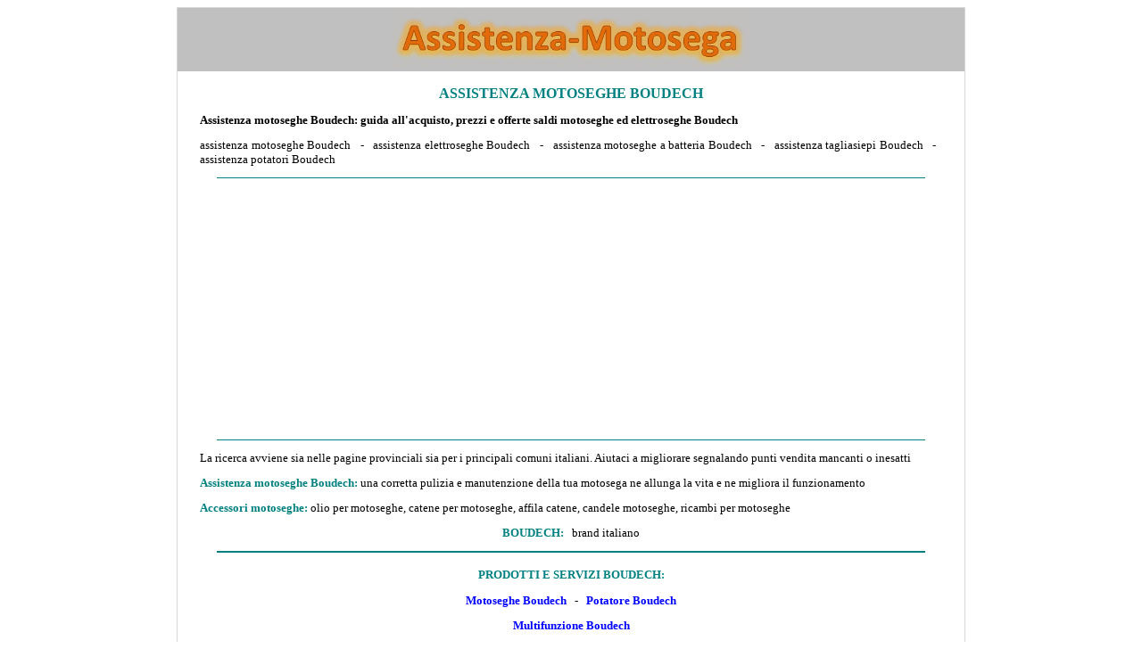

--- FILE ---
content_type: text/html
request_url: https://assistenza-motosega.com/boudech.htm
body_size: 4827
content:
<!DOCTYPE html>

<html lang="it">

<head>
<title>Assistenza motoseghe Boudech, assistenza elettroseghe Boudech</title>
<meta http-equiv="Content-Language" content="it">
<meta name="GENERATOR" content="Microsoft FrontPage 6.0">
<meta name="ProgId" content="FrontPage.Editor.Document">
<meta http-equiv="Content-Type" content="text/html; charset=windows-1252">
<META NAME="description" CONTENT="Assistenza motoseghe Boudech: dove portare la motosega Boudech rotta o danneggiata a riparare nei centri assistenza autorizzati, servizio clienti motoseghe Boudech">
<META NAME="keywords" CONTENT="Assistenza motoseghe Boudech: dove portare la motosega Boudech rotta o danneggiata a riparare nei centri assistenza autorizzati, servizio clienti motoseghe Boudech">
<META NAME="author" CONTENT="Andrea Briasco consulenza informatica webmaster">
<meta name="viewport" content="width=device-width">
<meta name="google-site-verification" content="rkuq06g4KrQdXDk3IgC1FvC1FY5o8K-2FBdzX5LfaXI" />

<style type="text/css">
<!--
h1
	{margin-bottom:.0001pt;
	page-break-after:avoid;
	font-size:14.0pt;
	font-family:Times;
	font-style:italic;
	margin-left:0cm; margin-right:0cm; margin-top:0cm}
-->

a:hover {
color: brown;
}

</style>
</head>

<body link="#0000FF" vlink="#0000FF" alink="#0000FF">

<center>
<table border="1" cellspacing="0" style="border-collapse: collapse; " width="70%" id="table542" bordercolor="#D7D7D7">
	<tr>
		<td style="border-style: none; border-width: medium" valign="top" bgcolor="#C0C0C0">
		<p align="center" style="margin-top: 0; margin-bottom: 0">
		<a href="index.htm">
		<img border="0" src="logo.jpg" width="400" height="65" alt="Assistenza Motoseghe"></a></p>
		</td>
	</tr>
	<tr>
		<td style="border-style: none; border-width: medium" valign="top" bgcolor="#FFFFFF" align="center">
									
				
<main>

						<h1 style="margin: 12px 24px; " align="center">
						<span style="font-style: normal; text-transform: uppercase">
						<font face="Verdana" size="3" color="#008080">Assistenza 
						motoseghe Boudech</font></span></h1>
									
				
							<font size="2" face="Verdana">
									
				
											<p style="margin: 12px 24px; " align="justify">
											<b>Assistenza motoseghe Boudech: guida all'acquisto, prezzi e offerte saldi motoseghe ed elettroseghe 
											Boudech</b><p align="justify" style="margin: 9px 24px; ">
									assistenza 
									motoseghe Boudech&nbsp;&nbsp; -&nbsp;&nbsp; 
									assistenza elettroseghe Boudech&nbsp;&nbsp; -&nbsp;&nbsp; 
									assistenza motoseghe a batteria Boudech&nbsp;&nbsp; 
									-&nbsp;&nbsp; assistenza tagliasiepi Boudech&nbsp;&nbsp; 
									-&nbsp;&nbsp; assistenza potatori Boudech<p align="center" style="margin-top: 12px; margin-bottom: 12px">
				
				<hr color="#008080" width="90%" size="1">
				
				<script async src="https://pagead2.googlesyndication.com/pagead/js/adsbygoogle.js?client=ca-pub-7059100020897160"
     crossorigin="anonymous"></script>
<!-- annuncio 2021 -->
<ins class="adsbygoogle"
     style="display:block"
     data-ad-client="ca-pub-7059100020897160"
     data-ad-slot="4330473506"
     data-ad-format="auto"
     data-full-width-responsive="true"></ins>
<script>
     (adsbygoogle = window.adsbygoogle || []).push({});
</script>	
				
						<hr color="#008080" width="90%" size="1">	
				
										
							<p style="margin: 12px 24px; " align="justify">
						La ricerca avviene sia 
						nelle pagine provinciali sia per i principali comuni 
						italiani. Aiutaci a migliorare segnalando punti vendita 
						mancanti o inesatti<p style="margin: 12px 24px; " align="justify">
						<b><font face="Verdana" size="2" color="#008080">
						Assistenza motoseghe Boudech</font></b><font color="#008080"><b>:</b></font> 
						una corretta pulizia e manutenzione della tua motosega 
						ne allunga la vita e ne migliora il funzionamento<p style="margin: 12px 24px; " align="justify">
						<b><font face="Verdana" size="2" color="#008080">
						Accessori</font></b><font color="#008080"><b> 
						motoseghe:</b></font> 
						olio per motoseghe, catene per motoseghe, affila catene, 
						candele motoseghe, ricambi per motoseghe<p style="margin: 12px 24px; ">
						<span style="text-transform: uppercase"><b>
						<font face="Verdana" size="2" color="#008080">Boudech</font></b></span><font color="#008080"><b>:</b></font>&nbsp;&nbsp; brand italiano<hr color="#008080" width="90%">
									
								<h2 style="margin: 12px 24px; " align="center">
						<span style="text-transform: uppercase">
						<font size="2" color="#008080">P<b>rodotti e servizi 
						Boudech</b><span><strong>:</strong></span></font></span></h2>
						<p style="margin: 12px 24px" align="center">
						<b>
						<a style="text-decoration: none" href="prodotti/boudech/motoseghe.htm">
						Motoseghe Boudech</a>&nbsp;&nbsp; -&nbsp;&nbsp;
						<a style="text-decoration: none" href="prodotti/boudech/potatore.htm">
						Potatore Boudech</a></b></p>
						<p style="margin: 12px 24px" align="center">
						<a style="text-decoration: none; font-weight:700" href="prodotti/boudech/multifunzione.htm">
						Multifunzione Boudech</a></p>
						<p style="margin: 12px 24px" align="center">
						<a style="text-decoration: none; font-weight:700" href="prezzi/Boudech.htm">
						Andamento prezzi prodotti Boudech</a></p>
						<p style="margin: 12px 24px" align="center">
						<a style="text-decoration: none; font-weight:700" href="manuali/Boudech.htm">
						Manuali e istruzioni Boudech</a></p>
							<p align="center" style="margin-top: 12px; margin-bottom: 12px">
				
				<hr color="#008080" width="90%" size="1">
				
				<script async src="https://pagead2.googlesyndication.com/pagead/js/adsbygoogle.js?client=ca-pub-7059100020897160"
     crossorigin="anonymous"></script>
<!-- annuncio 2021 -->
<ins class="adsbygoogle"
     style="display:block"
     data-ad-client="ca-pub-7059100020897160"
     data-ad-slot="4330473506"
     data-ad-format="auto"
     data-full-width-responsive="true"></ins>
<script>
     (adsbygoogle = window.adsbygoogle || []).push({});
</script>	
				
						<hr color="#008080" width="90%" size="1">	
				
										
							<p style="margin: 12px 24px; " align="justify">
						Guida ai centri assistenza 
						per motoseghe Boudech, scopri i professionisti giusti per risolvere il problema alla tua motosega, personale specializzato qualificato, pezzi di ricambio originali Boudech. I 
						prodotti Boudech comprati in Europa hanno garanzia 24 
						mesi per legge, centri assistenza motoseghe, vendita e 
						installazione motoseghe ed elettroseghe, 
						pulizia e manutenzione motoseghe, riparazione guasti 
						motoseghe, 
						prezzi e offerte motoseghe, garanzia 
						motoseghe, revisione motoseghe, sostituzione candela 
						motoseghe, sostituzione barra e catena motoseghe<h2 style="margin: 12px 24px; " align="center">
						<b><font size="2" color="#008080">Assistenza motoseghe 
						Boudech 
						in Italia</font></b></h2>
							<p style="margin: 12px 24px; line-height:200%" align="justify">
							<a style="text-decoration: none; " href="Boudech/abruzzo.htm">
							Assistenza Boudech Abruzzo</a>&nbsp;&nbsp; -&nbsp;&nbsp;
							<a href="Boudech/basilicata.htm" style="text-decoration: none; ">
				Assistenza Boudech Basilicata</a>&nbsp;&nbsp; -&nbsp;&nbsp;
							<a href="Boudech/calabria.htm" style="text-decoration: none; ">
				Assistenza Boudech Calabria</a>&nbsp;&nbsp; -&nbsp;&nbsp;
							<a href="Boudech/campania.htm" style="text-decoration: none; ">
				Assistenza Boudech Campania</a>&nbsp;&nbsp; -&nbsp;&nbsp;
							<a href="Boudech/emilia.htm" style="text-decoration: none; ">
				Assistenza Boudech Emilia Romagna</a>&nbsp;&nbsp; -&nbsp;&nbsp;
							<a href="Boudech/friuli.htm" style="text-decoration: none; ">
				Assistenza Boudech Friuli Venezia Giulia</a>&nbsp;&nbsp; -&nbsp;&nbsp;
							<a href="Boudech/lazio.htm" style="text-decoration: none; ">
				Assistenza Boudech Lazio</a>&nbsp;&nbsp; -&nbsp;&nbsp;
							<a href="Boudech/liguria.htm" style="text-decoration: none; ">
				Assistenza Boudech Liguria</a>&nbsp;&nbsp; -&nbsp;&nbsp;
							<a href="Boudech/lombardia.htm" style="text-decoration: none; ">
				Assistenza Boudech Lombardia</a>&nbsp;&nbsp; -&nbsp;&nbsp;
							<a href="Boudech/marche.htm" style="text-decoration: none; ">
				Assistenza Boudech Marche</a>&nbsp;&nbsp; -&nbsp;&nbsp;
							<a href="Boudech/molise.htm" style="text-decoration: none; ">
				Assistenza Boudech Molise</a>&nbsp;&nbsp; -&nbsp;&nbsp;
							<a href="Boudech/piemonte.htm" style="text-decoration: none; ">
				Assistenza Boudech Piemonte</a>&nbsp;&nbsp; -&nbsp;&nbsp;
							<a href="Boudech/puglia.htm" style="text-decoration: none; ">
				Assistenza Boudech Puglia</a>&nbsp;&nbsp; -&nbsp;&nbsp;
							<a href="Boudech/sardegna.htm" style="text-decoration: none; ">
				Assistenza Boudech Sardegna</a>&nbsp;&nbsp; -&nbsp;&nbsp;
							<a href="Boudech/sicilia.htm" style="text-decoration: none; ">
				Assistenza Boudech Sicilia</a>&nbsp;&nbsp; -&nbsp;&nbsp;
							<a href="Boudech/toscana.htm" style="text-decoration: none; ">
				Assistenza Boudech Toscana</a>&nbsp;&nbsp; -&nbsp;&nbsp;
							<a href="Boudech/trentino.htm" style="text-decoration: none; ">
				Assistenza Boudech Trentino Alto Adige</a>&nbsp;&nbsp; -&nbsp;&nbsp;
							<a href="Boudech/umbria.htm" style="text-decoration: none; ">
				Assistenza Boudech Umbria</a>&nbsp;&nbsp; -&nbsp;&nbsp;
							<a href="Boudech/aosta.htm" style="text-decoration: none; ">
				Assistenza Boudech Valle d'Aosta</a>&nbsp;&nbsp; -&nbsp;&nbsp;
							<a href="Boudech/veneto.htm" style="text-decoration: none; ">
				Assistenza Boudech Veneto</a></p>
									
				
				<p align="center" style="margin-top: 12px; margin-bottom: 12px">
				
				<hr color="#008080" width="90%" size="1">
				
				<script async src="https://pagead2.googlesyndication.com/pagead/js/adsbygoogle.js?client=ca-pub-7059100020897160"
     crossorigin="anonymous"></script>
<!-- annuncio 2021 -->
<ins class="adsbygoogle"
     style="display:block"
     data-ad-client="ca-pub-7059100020897160"
     data-ad-slot="4330473506"
     data-ad-format="auto"
     data-full-width-responsive="true"></ins>
<script>
     (adsbygoogle = window.adsbygoogle || []).push({});
</script>	
				
						<hr color="#008080" width="90%" size="1">	
				
							<div align="center">
									<h3 align="center" style="margin: 12px; ">
				<span style="text-transform: uppercase">
				<font face="Verdana" size="2" color="#008080">Assistenza 
				motoseghe Boudech per provincia</font></span></h3>
									
				
									<p style="line-height: 150%; margin: 12px 24px; " align="justify">
									Le province in 
									evidenza presentano almeno un centro 
									assistenza, oppure è possibile effettuare 
									direttamente la 
									<a style="text-decoration: none; font-weight:700" href="mappe.comuni/Boudech.htm">
									Ricerca per Comune</a></p>
									<p style="line-height: 200%; margin: 12px 24px; " align="justify">
						<FONT face=Verdana>
						<b><font size="2" face="Verdana">
						<font color="#008080">
						<span style="text-transform: uppercase">
						Assistenza motoseghe Boudech in Italia</span></font>
					<span style="font-weight: 400">- </span>Boudech </font></b><font size="2" face="Verdana">
						<b>Abruzzo:</b><span style="font-weight: 400">
						<a style="text-decoration: none" href="Boudech/abruzzo.chieti.htm">
						Chieti</a> -
						<a href="Boudech/abruzzo.laquila.htm" style="text-decoration: none">
						L'Aquila</a> -
						<a href="Boudech/abruzzo.pescara.htm" style="text-decoration: none">
						Pescara</a> -
						<a href="Boudech/abruzzo.teramo.htm" style="text-decoration: none">
						Teramo</a> - </span></font><b>
						<font size="2" face="Verdana">
						Boudech </font></b>
				
				
						<font size="2" face="Verdana"><b>Basilicata:</b><span style="font-weight: 400">
					<a href="Boudech/basilicata.matera.htm" style="text-decoration: none">
						Matera</a> -
						<a href="Boudech/basilicata.potenza.htm" style="text-decoration: none">
						Potenza</a> -
					</span></font><b><font size="2" face="Verdana">
						Boudech </font></b>
				
				
					<font size="2" face="Verdana"><b>Calabria:</b><span style="font-weight: 400">
					<a href="Boudech/calabria.catanzaro.htm" style="text-decoration: none">
						Catanzaro</a> -
						<a href="Boudech/calabria.cosenza.htm" style="text-decoration: none">
						Cosenza</a> -
						<a href="Boudech/calabria.crotone.htm" style="text-decoration: none">
						Crotone</a> -
						<a href="Boudech/calabria.reggiocalabria.htm" style="text-decoration: none">
						Reggio Calabria</a> -
					<a href="Boudech/calabria.vibovalentia.htm" style="text-decoration: none">
						Vibo Valentia</a> - </span></font><b>
						<font size="2" face="Verdana">
						Boudech </font></b>
				
				
					<font size="2" face="Verdana"><b>Campania:</b><span style="font-weight: 400">
					<a href="Boudech/campania.avellino.htm" style="text-decoration: none">
						Avellino</a> -
					<a href="Boudech/campania.benevento.htm" style="text-decoration: none">
						Benevento</a> -
						<a href="Boudech/campania.caserta.htm" style="text-decoration: none">
						Caserta</a> -
						<a href="Boudech/campania.napoli.htm" style="text-decoration: none">
						Napoli</a> -
						<a href="Boudech/campania.salerno.htm" style="text-decoration: none">
						Salerno</a> -
					</span></font><b><font size="2" face="Verdana">
						Boudech </font></b>
				
				
					<font size="2" face="Verdana"><b>Emilia Romagna:</b><span style="font-weight: 400">
					<a href="Boudech/emilia.bologna.htm" style="text-decoration: none">
						Bologna</a> -
						<a href="Boudech/emilia.ferrara.htm" style="text-decoration: none">
						Ferrara</a> -
						<a href="Boudech/emilia.forlicesena.htm" style="text-decoration: none">
						Forlì Cesena</a> 
						- 
					<a href="Boudech/emilia.modena.htm" style="text-decoration: none">
						Modena</a> -
						<a href="Boudech/emilia.parma.htm" style="text-decoration: none">
						Parma</a> -
						<a href="Boudech/emilia.piacenza.htm" style="text-decoration: none">
						Piacenza</a> -
						<a href="Boudech/emilia.ravenna.htm" style="text-decoration: none">
						Ravenna</a> -
						<a href="Boudech/emilia.reggioemilia.htm" style="text-decoration: none">
						Reggio Emilia</a> 
						- 
					<a href="Boudech/emilia.rimini.htm" style="text-decoration: none">
						Rimini</a> -
					</span></font><b><font size="2" face="Verdana">
						Boudech </font></b>
				
				
					<font size="2" face="Verdana"><b>Friuli Venezia Giulia:</b><span style="font-weight: 400">
					<a href="Boudech/friuli.gorizia.htm" style="text-decoration: none">
						Gorizia</a> -
						<a href="Boudech/friuli.pordenone.htm" style="text-decoration: none">
						Pordenone</a> -
						<a href="Boudech/friuli.trieste.htm" style="text-decoration: none">
						Trieste</a> -
						<a href="Boudech/friuli.udine.htm" style="text-decoration: none">
						Udine</a> - </span></font><b>
						<font size="2" face="Verdana">
						Boudech </font></b>
				
				
					<font size="2" face="Verdana"><b>Lazio:</b><span style="font-weight: 700"> </span><span style="font-weight: 400">
					<a href="Boudech/lazio.frosinone.htm" style="text-decoration: none">
						Frosinone</a> -
						<a href="Boudech/lazio.latina.htm" style="text-decoration: none">
						Latina</a> -
						<a href="Boudech/lazio.rieti.htm" style="text-decoration: none">
						Rieti</a> -
						<a href="Boudech/lazio.roma.htm" style="text-decoration: none">
						Roma</a> -
						<a href="Boudech/lazio.viterbo.htm" style="text-decoration: none">
						Viterbo</a> - </span></font><b>
						<font size="2" face="Verdana">
						Boudech </font></b>
				
				
					<font size="2" face="Verdana"><b>Liguria:</b><span style="font-weight: 400">
					<a href="Boudech/liguria.genova.htm" style="text-decoration: none">
						Genova</a> -
						<a href="Boudech/liguria.imperia.htm" style="text-decoration: none">
						Imperia</a> -
						<a href="Boudech/liguria.laspezia.htm" style="text-decoration: none">
						La Spezia</a> -
						<a href="Boudech/liguria.savona.htm" style="text-decoration: none">
						Savona</a> - </span></font>
						<b><font size="2" face="Verdana">
						Boudech </font></b>
				
				
					<font size="2" face="Verdana"><b>Lombardia:</b><span style="font-weight: 400">
					<a href="Boudech/lombardia.bergamo.htm" style="text-decoration: none">
						Bergamo</a> -
						<a href="Boudech/lombardia.brescia.htm" style="text-decoration: none">
						Brescia</a> -
						<a href="Boudech/lombardia.como.htm" style="text-decoration: none">
						Como</a> -
						<a href="Boudech/lombardia.cremona.htm" style="text-decoration: none">
						Cremona</a> -
					<a href="Boudech/lombardia.lecco.htm" style="text-decoration: none">
						Lecco</a> -
						<a href="Boudech/lombardia.lodi.htm" style="text-decoration: none">
						Lodi</a> -
					<a href="Boudech/lombardia.mantova.htm" style="text-decoration: none">
						Mantova</a> -
						<a href="Boudech/lombardia.milano.htm" style="text-decoration: none">
						Milano</a> -
						<a href="Boudech/lombardia.monza.htm" style="text-decoration: none">
						Monza e della Brianza</a> - 
					<a href="Boudech/lombardia.pavia.htm" style="text-decoration: none">
						Pavia</a> - 
						<a href="Boudech/lombardia.sondrio.htm" style="text-decoration: none">
						Sondrio</a> - 
						<a href="Boudech/lombardia.varese.htm" style="text-decoration: none">
						Varese</a> -</span><span style="font-weight: 700"> </span></font>
						<b><font size="2" face="Verdana">
						Boudech </font></b>
				
				
					<font size="2" face="Verdana"><b>Marche:</b><span style="font-weight: 400">
					<a href="Boudech/marche.ancona.htm" style="text-decoration: none">
						Ancona</a> 
						-
					<a href="Boudech/marche.ascolipiceno.htm" style="text-decoration: none">
						Ascoli Piceno</a> 
						- 
					<a href="Boudech/marche.fermo.htm" style="text-decoration: none">
						Fermo</a> 
						-
					<a href="Boudech/marche.macerata.htm" style="text-decoration: none">
						Macerata</a> 
						-
					<a href="Boudech/marche.pesarourbino.htm" style="text-decoration: none">
						Pesaro Urbino</a> - 
						</span></font><b><font size="2" face="Verdana">
						Boudech </font></b>
				
				
					<font size="2" face="Verdana"><b>Molise:</b><span style="font-weight: 400">
					<a href="Boudech/molise.campobasso.htm" style="text-decoration: none">
						Campobasso</a> -
						<a href="Boudech/molise.isernia.htm" style="text-decoration: none">
						Isernia</a>
						-
					</span></font><b><font size="2" face="Verdana">
						Boudech </font></b>
				
				
					<font size="2" face="Verdana"><b>Piemonte:</b><span style="font-weight: 400">
					<a href="Boudech/piemonte.alessandria.htm" style="text-decoration: none">
						Alessandria</a> 
						- 
					<a href="Boudech/piemonte.asti.htm" style="text-decoration: none">
						Asti</a> -
						<a href="Boudech/piemonte.biella.htm" style="text-decoration: none">
						Biella</a> -
						<a href="Boudech/piemonte.cuneo.htm" style="text-decoration: none">
						Cuneo</a> -
					<a href="Boudech/piemonte.novara.htm" style="text-decoration: none">
						Novara</a> -
					<a href="Boudech/piemonte.torino.htm" style="text-decoration: none">
						Torino</a> -
						<a href="Boudech/piemonte.verbania.htm" style="text-decoration: none">
						Verbania</a> -
						<a href="Boudech/piemonte.vercelli.htm" style="text-decoration: none">
						Vercelli</a> -</span><b> </b> </font><b>
						<font size="2" face="Verdana">
						Boudech </font></b>
				
				
					<font size="2" face="Verdana"><b>Puglia:</b><span style="font-weight: 700">
					</span><span style="font-weight: 400">
					<a href="Boudech/puglia.bari.htm" style="text-decoration: none">
						Bari</a> -
					<a href="Boudech/puglia.barletta.htm" style="text-decoration: none">
						Barletta Andria Trani</a> - 
					<a href="Boudech/puglia.brindisi.htm" style="text-decoration: none">
						Brindisi</a> - 
						<a href="Boudech/puglia.foggia.htm" style="text-decoration: none">
						Foggia</a> - 
						<a href="Boudech/puglia.lecce.htm" style="text-decoration: none">
						Lecce</a> 
						- 
					<a href="Boudech/puglia.taranto.htm" style="text-decoration: none">
						Taranto</a> -
					</span></font><b><font size="2" face="Verdana">
						Boudech </font></b>
				
				
					<font size="2" face="Verdana"><b>Sardegna:</b><span style="font-weight: 400">
					<a href="Boudech/sardegna.cagliari.htm" style="text-decoration: none">
						Cagliari</a> -
					<a href="Boudech/sardegna.carboniaiglesias.htm" style="text-decoration: none">
						Carbonia Iglesias</a> - 
					<a href="Boudech/sardegna.mediocampidano.htm" style="text-decoration: none">
						Medio Campidano</a> - 
					<a href="Boudech/sardegna.nuoro.htm" style="text-decoration: none">
						Nuoro</a> - 
						<a href="Boudech/sardegna.ogliastra.htm" style="text-decoration: none">
						Ogliastra</a> -
					<a href="Boudech/sardegna.olbiatempio.htm" style="text-decoration: none">
						Olbia Tempio</a> 
						- 
					<a href="Boudech/sardegna.oristano.htm" style="text-decoration: none">
						Oristano</a> -
						<a href="Boudech/sardegna.sassari.htm" style="text-decoration: none">
						Sassari</a> -</span><span style="font-weight: 700">
					</span></font><b><font size="2" face="Verdana">
						Boudech </font></b>
				
				
					<font size="2" face="Verdana"><b>Sicilia: </b>
					<span style="font-weight: 400">
					<a href="Boudech/sicilia.agrigento.htm" style="text-decoration: none">
						Agrigento</a> -
						<a style="text-decoration: none" href="Boudech/sicilia.caltanissetta.htm">
						Caltanisetta</a> 
						- 
					<a href="Boudech/sicilia.catania.htm" style="text-decoration: none">
						Catania</a> -
						<a href="Boudech/sicilia.enna.htm" style="text-decoration: none">
						Enna</a> -
						<a href="Boudech/sicilia.messina.htm" style="text-decoration: none">
						Messina</a> -
						<a href="Boudech/sicilia.palermo.htm" style="text-decoration: none">
						Palermo</a> -
						<a href="Boudech/sicilia.ragusa.htm" style="text-decoration: none">
						Ragusa</a> -
						<a href="Boudech/sicilia.siracusa.htm" style="text-decoration: none">
						Siracusa</a> -
						<a href="Boudech/sicilia.trapani.htm" style="text-decoration: none">
						Trapani</a> -</span><b> </b> </font><b>
						<font size="2" face="Verdana">
						Boudech </font></b>
				
				
					<font size="2" face="Verdana"><b>Toscana:</b><span style="font-weight: 700"> </span><span style="font-weight: 400">
					<a href="Boudech/toscana.arezzo.htm" style="text-decoration: none">
						Arezzo</a> -
						<a href="Boudech/toscana.firenze.htm" style="text-decoration: none">
						Firenze</a> -
						<a href="Boudech/toscana.grosseto.htm" style="text-decoration: none">
						Grosseto</a> -
						<a href="Boudech/toscana.livorno.htm" style="text-decoration: none">
						Livorno</a> -
						<a href="Boudech/toscana.lucca.htm" style="text-decoration: none">
						Lucca</a> -
					<a href="Boudech/toscana.massacarrara.htm" style="text-decoration: none">
						Massa Carrara</a> 
						- 
					<a href="Boudech/toscana.pisa.htm" style="text-decoration: none">
						Pisa</a> -
					<a href="Boudech/toscana.pistoia.htm" style="text-decoration: none">
						Pistoia</a> -
						<a href="Boudech/toscana.prato.htm" style="text-decoration: none">
						Prato</a> -
						<a href="Boudech/toscana.siena.htm" style="text-decoration: none">
						Siena</a> -</span><span style="font-weight: 700"> </span></font>
						<b><font size="2" face="Verdana">
						Boudech </font></b>
				
				
					<font size="2" face="Verdana"><b>Trentino Alto Adige:</b><span style="font-weight: 700">
					</span><span style="font-weight: 400">
					<a href="Boudech/trentino.bolzano.htm" style="text-decoration: none">
						Bolzano</a> -
						<a href="Boudech/trentino.trento.htm" style="text-decoration: none">
						Trento</a> -</span><span style="font-weight: 700">
					</span></font><b><font size="2" face="Verdana">
						Boudech </font></b>
				
				
					<font size="2" face="Verdana"><b>Umbria:</b><span style="font-weight: 400">
					<a href="Boudech/umbria.perugia.htm" style="text-decoration: none">
						Perugia</a> -
						<a href="Boudech/umbria.terni.htm" style="text-decoration: none">
						Terni</a> - 
						</span></font><b><font size="2" face="Verdana">
						Boudech </font></b>
				
				
					<font size="2" face="Verdana"><b>Valle d'Aosta:</b><span style="font-weight: 700">
					</span><span style="font-weight: 400">
					<a href="Boudech/aosta.aosta.htm" style="text-decoration: none">
						Aosta</a> -
					</span></font><b><font size="2" face="Verdana">
						Boudech </font></b>
				
				
					<font size="2" face="Verdana"><b>Veneto:</b><span style="font-weight: 700"> </span><span style="font-weight: 400">
					<a href="Boudech/veneto.belluno.htm" style="text-decoration: none">
						Belluno</a> 
						-
					<a href="Boudech/veneto.padova.htm" style="text-decoration: none">
						Padova</a> -
						<a href="Boudech/veneto.rovigo.htm" style="text-decoration: none">
						Rovigo</a> -
						<a href="Boudech/veneto.treviso.htm" style="text-decoration: none">
						Treviso</a> -
						<a href="Boudech/veneto.venezia.htm" style="text-decoration: none">
						Venezia</a> -
						<a href="Boudech/veneto.verona.htm" style="text-decoration: none">
						Verona</a> -
						<a href="Boudech/veneto.vicenza.htm" style="text-decoration: none">
						Vicenza</a></span></font></FONT></p>
							<hr color="#008080" width="90%">
									
									<p style="margin: 12px 24px; ">
						<font color="#008080"><b>INDICE ASSISTENZA-MOTOSEGHE:</b></font>&nbsp;&nbsp;
									<p style="margin: 12px 24px; " align="center">
						<a style="text-decoration: none; font-weight:700" href="prezzi.htm">Andamento prezzi prodotti su Amazon</a><p style="margin: 12px 24px; " align="center">
						<a style="text-decoration: none; font-weight:700" href="manuali.htm">Manuali e istruzioni</a><hr color="#008080" width="90%">
									
							<div align="center">
									
</main>
								<p style="margin: 24px; " align="justify"><b>* 
								</b>Il sito 
							Assistenza-motosega.com offre informazioni 
							gratuitamente sui centri assistenza, non è collegato 
							direttamente ai marchi o negozi indicati. I dati 
							provengono direttamente dai siti ufficiali, da 
							elenchi di pubblico dominio o su diretta 
							segnalazione. Errori o centri assistenza mancanti 
							possono essere segnalati direttamente via email. Non 
							si assume alcuna responsabilità su dati errati, 
							mancanti, inesatti o di centri assistenza e 
							laboratori non più in attività. Questo sito in 
							qualità di affiliato Amazon ottiene dei guadagni 
							dalla vendita di prodotti idonei.</div>
												<p align="center" style="margin:24px; ">
												<b><i>
												<font face="Verdana" size="2" color="#800000">
												ASSISTENZA-MOTOSEGA</font></i></b><i><b><font size="2" face="Verdana" color="#800000">
												</font></b>
												(© 2019 - 2026)<br>
												Partiva IVA:
												<font size="2">
												<span style="font-family: Verdana; ">
												01543360992&nbsp;&nbsp; -&nbsp;&nbsp; </span></font>
												Il sito non costituisce testata 
												giornalistica&nbsp;&nbsp; -&nbsp;&nbsp;
												<span style="font-family: Verdana; ">
												<font size="2">
												<a style="text-decoration: none" href="registrazione.htm">
												Registrazione e Contatti</a>&nbsp; 
												-&nbsp;
												<a style="text-decoration: none" href="cookie.privacy.htm">
												Cookie</a>&nbsp; -&nbsp;
												<a style="text-decoration: none" href="privacy.htm">
												Privacy</a></font></span></i></div></font>
		</td>
	</tr>
	</table>

</center>

</body>

</html>

--- FILE ---
content_type: text/html; charset=utf-8
request_url: https://www.google.com/recaptcha/api2/aframe
body_size: 266
content:
<!DOCTYPE HTML><html><head><meta http-equiv="content-type" content="text/html; charset=UTF-8"></head><body><script nonce="ZXlP9stmWtw0pQRmNbpyug">/** Anti-fraud and anti-abuse applications only. See google.com/recaptcha */ try{var clients={'sodar':'https://pagead2.googlesyndication.com/pagead/sodar?'};window.addEventListener("message",function(a){try{if(a.source===window.parent){var b=JSON.parse(a.data);var c=clients[b['id']];if(c){var d=document.createElement('img');d.src=c+b['params']+'&rc='+(localStorage.getItem("rc::a")?sessionStorage.getItem("rc::b"):"");window.document.body.appendChild(d);sessionStorage.setItem("rc::e",parseInt(sessionStorage.getItem("rc::e")||0)+1);localStorage.setItem("rc::h",'1769026844294');}}}catch(b){}});window.parent.postMessage("_grecaptcha_ready", "*");}catch(b){}</script></body></html>